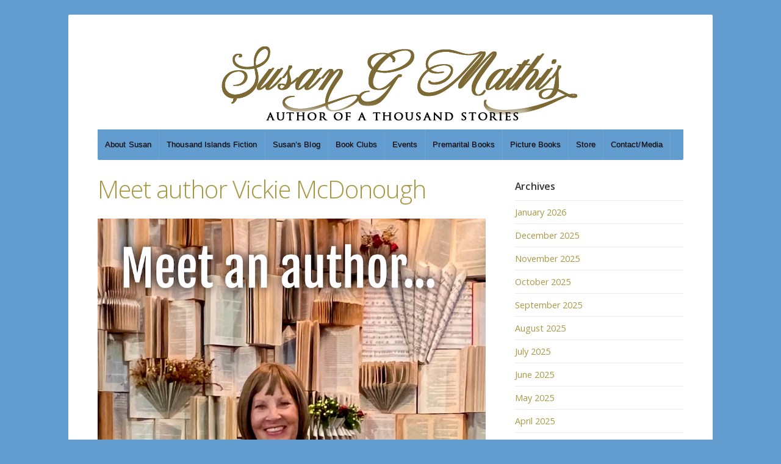

--- FILE ---
content_type: text/html; charset=UTF-8
request_url: https://www.susangmathis.com/tag/vickie-mcdonough/
body_size: 10985
content:
<!DOCTYPE html>

<!-- paulirish.com/2008/conditional-stylesheets-vs-css-hacks-answer-neither/ -->
<!--[if lt IE 7]> <html class="no-js ie6 oldie" lang="en-US"> <![endif]-->
<!--[if IE 7]>    <html class="no-js ie7 oldie" lang="en-US"> <![endif]-->
<!--[if IE 8]>    <html class="no-js ie8 oldie" lang="en-US"> <![endif]-->
<!-- Consider adding an manifest.appcache: h5bp.com/d/Offline -->
<!--[if gt IE 8]><!--> <html class="no-js" lang="en-US"> <!--<![endif]-->

<head>

	<meta charset="UTF-8">

	<meta name="viewport" content="width=device-width, initial-scale=1">

	<title>Vickie McDonough | Susan G Mathis</title>

	<style type="text/css" media="screen">
	
	body {
		-webkit-background-size: cover;-moz-background-size: cover;-o-background-size: cover;background-size: cover;	}

	.container #navigation, .container .menu ul.sub-menu, .container .menu ul.children {
		background-color: #639cce;	}

	.container a, .container a:link, .container a:visited,
	.footer-widgets a, .footer-widgets a:link, .footer-widgets a:visited, #wrap .widget ul.menu li a {
		color: #a89741;	}

	.container a:hover, .container a:focus, .container a:active,
	.footer-widgets a:hover, .footer-widgets a:focus, .footer-widgets a:active,
	#wrap .widget ul.menu li a:hover, #wrap .widget ul.menu li ul.sub-menu li a:hover,
	#wrap .widget ul.menu .current_page_item a, #wrap .widget ul.menu .current-menu-item a {
		color: #a8963e;	}

	.container h1 a, .container h2 a, .container h3 a, .container h4 a, .container h5 a, .container h6 a,
	.container h1 a:link, .container h2 a:link, .container h3 a:link, .container h4 a:link, .container h5 a:link, .container h6 a:link,
	.container h1 a:visited, .container h2 a:visited, .container h3 a:visited, .container h4 a:visited, .container h5 a:visited, .container h6 a:visited {
		color: #a89741;	}

	.container h1 a:hover, .container h2 a:hover, .container h3 a:hover, .container h4 a:hover, .container h5 a:hover, .container h6 a:hover,
	.container h1 a:focus, .container h2 a:focus, .container h3 a:focus, .container h4 a:focus, .container h5 a:focus, .container h6 a:focus,
	.container h1 a:active, .container h2 a:active, .container h3 a:active, .container h4 a:active, .container h5 a:active, .container h6 a:active,
	.slideshow .headline a:hover, .slideshow .headline a:focus, .slideshow .headline a:active {
		color: #a89741;	}

	#submit:hover, #searchsubmit:hover, .reply a:hover, .gallery a:hover, a.button:hover, .more-link:hover,
	#comments #respond input#submit:hover, .container .gform_wrapper input.button:hover, .flex-direction-nav li a:hover {
		background-color: #a89741 !important;	}
</style>

	<link rel="profile" href="http://gmpg.org/xfn/11">
	<link rel="pingback" href="https://www.susangmathis.com/xmlrpc.php">

	<title>Vickie McDonough &#8211; Susan G Mathis</title>
        <script>
            (function (s, e, n, d, er) {
                s['Sender'] = er;
                s[er] = s[er] || function () {
                    (s[er].q = s[er].q || []).push(arguments)
                }, s[er].l = 1 * new Date();
                var a = e.createElement(n),
                    m = e.getElementsByTagName(n)[0];
                a.async = 1;
                a.src = d;
                m.parentNode.insertBefore(a, m)
            })(window, document, 'script', 'https://cdn.sender.net/accounts_resources/universal.js', 'sender');
            sender('6d80e2684d4713');
        </script>
                    <meta name="generator" content="Sender.net 2.10.10"/>
            <meta name='robots' content='max-image-preview:large' />
<link rel='dns-prefetch' href='//fonts.googleapis.com' />
<link rel="alternate" type="application/rss+xml" title="Susan G Mathis &raquo; Feed" href="https://www.susangmathis.com/feed/" />
<link rel="alternate" type="application/rss+xml" title="Susan G Mathis &raquo; Comments Feed" href="https://www.susangmathis.com/comments/feed/" />
<link rel="alternate" type="application/rss+xml" title="Susan G Mathis &raquo; Vickie McDonough Tag Feed" href="https://www.susangmathis.com/tag/vickie-mcdonough/feed/" />
		<!-- This site uses the Google Analytics by MonsterInsights plugin v9.11.1 - Using Analytics tracking - https://www.monsterinsights.com/ -->
		<!-- Note: MonsterInsights is not currently configured on this site. The site owner needs to authenticate with Google Analytics in the MonsterInsights settings panel. -->
					<!-- No tracking code set -->
				<!-- / Google Analytics by MonsterInsights -->
		<style id='wp-img-auto-sizes-contain-inline-css' type='text/css'>
img:is([sizes=auto i],[sizes^="auto," i]){contain-intrinsic-size:3000px 1500px}
/*# sourceURL=wp-img-auto-sizes-contain-inline-css */
</style>
<style id='wp-emoji-styles-inline-css' type='text/css'>

	img.wp-smiley, img.emoji {
		display: inline !important;
		border: none !important;
		box-shadow: none !important;
		height: 1em !important;
		width: 1em !important;
		margin: 0 0.07em !important;
		vertical-align: -0.1em !important;
		background: none !important;
		padding: 0 !important;
	}
/*# sourceURL=wp-emoji-styles-inline-css */
</style>
<style id='wp-block-library-inline-css' type='text/css'>
:root{--wp-block-synced-color:#7a00df;--wp-block-synced-color--rgb:122,0,223;--wp-bound-block-color:var(--wp-block-synced-color);--wp-editor-canvas-background:#ddd;--wp-admin-theme-color:#007cba;--wp-admin-theme-color--rgb:0,124,186;--wp-admin-theme-color-darker-10:#006ba1;--wp-admin-theme-color-darker-10--rgb:0,107,160.5;--wp-admin-theme-color-darker-20:#005a87;--wp-admin-theme-color-darker-20--rgb:0,90,135;--wp-admin-border-width-focus:2px}@media (min-resolution:192dpi){:root{--wp-admin-border-width-focus:1.5px}}.wp-element-button{cursor:pointer}:root .has-very-light-gray-background-color{background-color:#eee}:root .has-very-dark-gray-background-color{background-color:#313131}:root .has-very-light-gray-color{color:#eee}:root .has-very-dark-gray-color{color:#313131}:root .has-vivid-green-cyan-to-vivid-cyan-blue-gradient-background{background:linear-gradient(135deg,#00d084,#0693e3)}:root .has-purple-crush-gradient-background{background:linear-gradient(135deg,#34e2e4,#4721fb 50%,#ab1dfe)}:root .has-hazy-dawn-gradient-background{background:linear-gradient(135deg,#faaca8,#dad0ec)}:root .has-subdued-olive-gradient-background{background:linear-gradient(135deg,#fafae1,#67a671)}:root .has-atomic-cream-gradient-background{background:linear-gradient(135deg,#fdd79a,#004a59)}:root .has-nightshade-gradient-background{background:linear-gradient(135deg,#330968,#31cdcf)}:root .has-midnight-gradient-background{background:linear-gradient(135deg,#020381,#2874fc)}:root{--wp--preset--font-size--normal:16px;--wp--preset--font-size--huge:42px}.has-regular-font-size{font-size:1em}.has-larger-font-size{font-size:2.625em}.has-normal-font-size{font-size:var(--wp--preset--font-size--normal)}.has-huge-font-size{font-size:var(--wp--preset--font-size--huge)}.has-text-align-center{text-align:center}.has-text-align-left{text-align:left}.has-text-align-right{text-align:right}.has-fit-text{white-space:nowrap!important}#end-resizable-editor-section{display:none}.aligncenter{clear:both}.items-justified-left{justify-content:flex-start}.items-justified-center{justify-content:center}.items-justified-right{justify-content:flex-end}.items-justified-space-between{justify-content:space-between}.screen-reader-text{border:0;clip-path:inset(50%);height:1px;margin:-1px;overflow:hidden;padding:0;position:absolute;width:1px;word-wrap:normal!important}.screen-reader-text:focus{background-color:#ddd;clip-path:none;color:#444;display:block;font-size:1em;height:auto;left:5px;line-height:normal;padding:15px 23px 14px;text-decoration:none;top:5px;width:auto;z-index:100000}html :where(.has-border-color){border-style:solid}html :where([style*=border-top-color]){border-top-style:solid}html :where([style*=border-right-color]){border-right-style:solid}html :where([style*=border-bottom-color]){border-bottom-style:solid}html :where([style*=border-left-color]){border-left-style:solid}html :where([style*=border-width]){border-style:solid}html :where([style*=border-top-width]){border-top-style:solid}html :where([style*=border-right-width]){border-right-style:solid}html :where([style*=border-bottom-width]){border-bottom-style:solid}html :where([style*=border-left-width]){border-left-style:solid}html :where(img[class*=wp-image-]){height:auto;max-width:100%}:where(figure){margin:0 0 1em}html :where(.is-position-sticky){--wp-admin--admin-bar--position-offset:var(--wp-admin--admin-bar--height,0px)}@media screen and (max-width:600px){html :where(.is-position-sticky){--wp-admin--admin-bar--position-offset:0px}}

/*# sourceURL=wp-block-library-inline-css */
</style><style id='global-styles-inline-css' type='text/css'>
:root{--wp--preset--aspect-ratio--square: 1;--wp--preset--aspect-ratio--4-3: 4/3;--wp--preset--aspect-ratio--3-4: 3/4;--wp--preset--aspect-ratio--3-2: 3/2;--wp--preset--aspect-ratio--2-3: 2/3;--wp--preset--aspect-ratio--16-9: 16/9;--wp--preset--aspect-ratio--9-16: 9/16;--wp--preset--color--black: #000000;--wp--preset--color--cyan-bluish-gray: #abb8c3;--wp--preset--color--white: #ffffff;--wp--preset--color--pale-pink: #f78da7;--wp--preset--color--vivid-red: #cf2e2e;--wp--preset--color--luminous-vivid-orange: #ff6900;--wp--preset--color--luminous-vivid-amber: #fcb900;--wp--preset--color--light-green-cyan: #7bdcb5;--wp--preset--color--vivid-green-cyan: #00d084;--wp--preset--color--pale-cyan-blue: #8ed1fc;--wp--preset--color--vivid-cyan-blue: #0693e3;--wp--preset--color--vivid-purple: #9b51e0;--wp--preset--gradient--vivid-cyan-blue-to-vivid-purple: linear-gradient(135deg,rgb(6,147,227) 0%,rgb(155,81,224) 100%);--wp--preset--gradient--light-green-cyan-to-vivid-green-cyan: linear-gradient(135deg,rgb(122,220,180) 0%,rgb(0,208,130) 100%);--wp--preset--gradient--luminous-vivid-amber-to-luminous-vivid-orange: linear-gradient(135deg,rgb(252,185,0) 0%,rgb(255,105,0) 100%);--wp--preset--gradient--luminous-vivid-orange-to-vivid-red: linear-gradient(135deg,rgb(255,105,0) 0%,rgb(207,46,46) 100%);--wp--preset--gradient--very-light-gray-to-cyan-bluish-gray: linear-gradient(135deg,rgb(238,238,238) 0%,rgb(169,184,195) 100%);--wp--preset--gradient--cool-to-warm-spectrum: linear-gradient(135deg,rgb(74,234,220) 0%,rgb(151,120,209) 20%,rgb(207,42,186) 40%,rgb(238,44,130) 60%,rgb(251,105,98) 80%,rgb(254,248,76) 100%);--wp--preset--gradient--blush-light-purple: linear-gradient(135deg,rgb(255,206,236) 0%,rgb(152,150,240) 100%);--wp--preset--gradient--blush-bordeaux: linear-gradient(135deg,rgb(254,205,165) 0%,rgb(254,45,45) 50%,rgb(107,0,62) 100%);--wp--preset--gradient--luminous-dusk: linear-gradient(135deg,rgb(255,203,112) 0%,rgb(199,81,192) 50%,rgb(65,88,208) 100%);--wp--preset--gradient--pale-ocean: linear-gradient(135deg,rgb(255,245,203) 0%,rgb(182,227,212) 50%,rgb(51,167,181) 100%);--wp--preset--gradient--electric-grass: linear-gradient(135deg,rgb(202,248,128) 0%,rgb(113,206,126) 100%);--wp--preset--gradient--midnight: linear-gradient(135deg,rgb(2,3,129) 0%,rgb(40,116,252) 100%);--wp--preset--font-size--small: 13px;--wp--preset--font-size--medium: 20px;--wp--preset--font-size--large: 36px;--wp--preset--font-size--x-large: 42px;--wp--preset--spacing--20: 0.44rem;--wp--preset--spacing--30: 0.67rem;--wp--preset--spacing--40: 1rem;--wp--preset--spacing--50: 1.5rem;--wp--preset--spacing--60: 2.25rem;--wp--preset--spacing--70: 3.38rem;--wp--preset--spacing--80: 5.06rem;--wp--preset--shadow--natural: 6px 6px 9px rgba(0, 0, 0, 0.2);--wp--preset--shadow--deep: 12px 12px 50px rgba(0, 0, 0, 0.4);--wp--preset--shadow--sharp: 6px 6px 0px rgba(0, 0, 0, 0.2);--wp--preset--shadow--outlined: 6px 6px 0px -3px rgb(255, 255, 255), 6px 6px rgb(0, 0, 0);--wp--preset--shadow--crisp: 6px 6px 0px rgb(0, 0, 0);}:where(.is-layout-flex){gap: 0.5em;}:where(.is-layout-grid){gap: 0.5em;}body .is-layout-flex{display: flex;}.is-layout-flex{flex-wrap: wrap;align-items: center;}.is-layout-flex > :is(*, div){margin: 0;}body .is-layout-grid{display: grid;}.is-layout-grid > :is(*, div){margin: 0;}:where(.wp-block-columns.is-layout-flex){gap: 2em;}:where(.wp-block-columns.is-layout-grid){gap: 2em;}:where(.wp-block-post-template.is-layout-flex){gap: 1.25em;}:where(.wp-block-post-template.is-layout-grid){gap: 1.25em;}.has-black-color{color: var(--wp--preset--color--black) !important;}.has-cyan-bluish-gray-color{color: var(--wp--preset--color--cyan-bluish-gray) !important;}.has-white-color{color: var(--wp--preset--color--white) !important;}.has-pale-pink-color{color: var(--wp--preset--color--pale-pink) !important;}.has-vivid-red-color{color: var(--wp--preset--color--vivid-red) !important;}.has-luminous-vivid-orange-color{color: var(--wp--preset--color--luminous-vivid-orange) !important;}.has-luminous-vivid-amber-color{color: var(--wp--preset--color--luminous-vivid-amber) !important;}.has-light-green-cyan-color{color: var(--wp--preset--color--light-green-cyan) !important;}.has-vivid-green-cyan-color{color: var(--wp--preset--color--vivid-green-cyan) !important;}.has-pale-cyan-blue-color{color: var(--wp--preset--color--pale-cyan-blue) !important;}.has-vivid-cyan-blue-color{color: var(--wp--preset--color--vivid-cyan-blue) !important;}.has-vivid-purple-color{color: var(--wp--preset--color--vivid-purple) !important;}.has-black-background-color{background-color: var(--wp--preset--color--black) !important;}.has-cyan-bluish-gray-background-color{background-color: var(--wp--preset--color--cyan-bluish-gray) !important;}.has-white-background-color{background-color: var(--wp--preset--color--white) !important;}.has-pale-pink-background-color{background-color: var(--wp--preset--color--pale-pink) !important;}.has-vivid-red-background-color{background-color: var(--wp--preset--color--vivid-red) !important;}.has-luminous-vivid-orange-background-color{background-color: var(--wp--preset--color--luminous-vivid-orange) !important;}.has-luminous-vivid-amber-background-color{background-color: var(--wp--preset--color--luminous-vivid-amber) !important;}.has-light-green-cyan-background-color{background-color: var(--wp--preset--color--light-green-cyan) !important;}.has-vivid-green-cyan-background-color{background-color: var(--wp--preset--color--vivid-green-cyan) !important;}.has-pale-cyan-blue-background-color{background-color: var(--wp--preset--color--pale-cyan-blue) !important;}.has-vivid-cyan-blue-background-color{background-color: var(--wp--preset--color--vivid-cyan-blue) !important;}.has-vivid-purple-background-color{background-color: var(--wp--preset--color--vivid-purple) !important;}.has-black-border-color{border-color: var(--wp--preset--color--black) !important;}.has-cyan-bluish-gray-border-color{border-color: var(--wp--preset--color--cyan-bluish-gray) !important;}.has-white-border-color{border-color: var(--wp--preset--color--white) !important;}.has-pale-pink-border-color{border-color: var(--wp--preset--color--pale-pink) !important;}.has-vivid-red-border-color{border-color: var(--wp--preset--color--vivid-red) !important;}.has-luminous-vivid-orange-border-color{border-color: var(--wp--preset--color--luminous-vivid-orange) !important;}.has-luminous-vivid-amber-border-color{border-color: var(--wp--preset--color--luminous-vivid-amber) !important;}.has-light-green-cyan-border-color{border-color: var(--wp--preset--color--light-green-cyan) !important;}.has-vivid-green-cyan-border-color{border-color: var(--wp--preset--color--vivid-green-cyan) !important;}.has-pale-cyan-blue-border-color{border-color: var(--wp--preset--color--pale-cyan-blue) !important;}.has-vivid-cyan-blue-border-color{border-color: var(--wp--preset--color--vivid-cyan-blue) !important;}.has-vivid-purple-border-color{border-color: var(--wp--preset--color--vivid-purple) !important;}.has-vivid-cyan-blue-to-vivid-purple-gradient-background{background: var(--wp--preset--gradient--vivid-cyan-blue-to-vivid-purple) !important;}.has-light-green-cyan-to-vivid-green-cyan-gradient-background{background: var(--wp--preset--gradient--light-green-cyan-to-vivid-green-cyan) !important;}.has-luminous-vivid-amber-to-luminous-vivid-orange-gradient-background{background: var(--wp--preset--gradient--luminous-vivid-amber-to-luminous-vivid-orange) !important;}.has-luminous-vivid-orange-to-vivid-red-gradient-background{background: var(--wp--preset--gradient--luminous-vivid-orange-to-vivid-red) !important;}.has-very-light-gray-to-cyan-bluish-gray-gradient-background{background: var(--wp--preset--gradient--very-light-gray-to-cyan-bluish-gray) !important;}.has-cool-to-warm-spectrum-gradient-background{background: var(--wp--preset--gradient--cool-to-warm-spectrum) !important;}.has-blush-light-purple-gradient-background{background: var(--wp--preset--gradient--blush-light-purple) !important;}.has-blush-bordeaux-gradient-background{background: var(--wp--preset--gradient--blush-bordeaux) !important;}.has-luminous-dusk-gradient-background{background: var(--wp--preset--gradient--luminous-dusk) !important;}.has-pale-ocean-gradient-background{background: var(--wp--preset--gradient--pale-ocean) !important;}.has-electric-grass-gradient-background{background: var(--wp--preset--gradient--electric-grass) !important;}.has-midnight-gradient-background{background: var(--wp--preset--gradient--midnight) !important;}.has-small-font-size{font-size: var(--wp--preset--font-size--small) !important;}.has-medium-font-size{font-size: var(--wp--preset--font-size--medium) !important;}.has-large-font-size{font-size: var(--wp--preset--font-size--large) !important;}.has-x-large-font-size{font-size: var(--wp--preset--font-size--x-large) !important;}
/*# sourceURL=global-styles-inline-css */
</style>

<style id='classic-theme-styles-inline-css' type='text/css'>
/*! This file is auto-generated */
.wp-block-button__link{color:#fff;background-color:#32373c;border-radius:9999px;box-shadow:none;text-decoration:none;padding:calc(.667em + 2px) calc(1.333em + 2px);font-size:1.125em}.wp-block-file__button{background:#32373c;color:#fff;text-decoration:none}
/*# sourceURL=/wp-includes/css/classic-themes.min.css */
</style>
<link rel='stylesheet' id='contact-form-7-css' href='https://www.susangmathis.com/wp-content/plugins/contact-form-7/includes/css/styles.css?ver=6.1.4' type='text/css' media='all' />
<link rel='stylesheet' id='wpa-css-css' href='https://www.susangmathis.com/wp-content/plugins/honeypot/includes/css/wpa.css?ver=2.3.04' type='text/css' media='all' />
<link rel='stylesheet' id='organic-widgets-css' href='https://www.susangmathis.com/wp-content/plugins/organic-customizer-widgets/public/css/organic-widgets-public.css?ver=1.4.17' type='text/css' media='all' />
<link rel='stylesheet' id='organic-shortcodes-styles-css' href='https://www.susangmathis.com/wp-content/plugins/organic-shortcodes/css/organic-shortcodes.css?ver=1.0' type='text/css' media='all' />
<link rel='stylesheet' id='organic-shortcodes-font-awesome-css' href='https://www.susangmathis.com/wp-content/plugins/organic-shortcodes/css/font-awesome.css?ver=1.0' type='text/css' media='all' />
<link rel='stylesheet' id='spacexchimp_p005-bootstrap-tooltip-css-css' href='https://www.susangmathis.com/wp-content/plugins/social-media-buttons-toolbar/inc/lib/bootstrap-tooltip/bootstrap-tooltip.css?ver=5.0' type='text/css' media='all' />
<link rel='stylesheet' id='spacexchimp_p005-frontend-css-css' href='https://www.susangmathis.com/wp-content/plugins/social-media-buttons-toolbar/inc/css/frontend.css?ver=5.0' type='text/css' media='all' />
<style id='spacexchimp_p005-frontend-css-inline-css' type='text/css'>

                    .sxc-follow-buttons {
                        text-align: center !important;
                    }
                    .sxc-follow-buttons .sxc-follow-button,
                    .sxc-follow-buttons .sxc-follow-button a,
                    .sxc-follow-buttons .sxc-follow-button a img {
                        width: 85px !important;
                        height: 85px !important;
                    }
                    .sxc-follow-buttons .sxc-follow-button {
                        margin: 7.5px !important;
                    }
                  
/*# sourceURL=spacexchimp_p005-frontend-css-inline-css */
</style>
<link rel='stylesheet' id='ivory-search-styles-css' href='https://www.susangmathis.com/wp-content/plugins/add-search-to-menu/public/css/ivory-search.min.css?ver=5.5.13' type='text/css' media='all' />
<link rel='stylesheet' id='seed-style-css' href='https://www.susangmathis.com/wp-content/themes/organic-seed/style.css?ver=a11d3883e7384b0dffa45726d16a1cd1' type='text/css' media='all' />
<link rel='stylesheet' id='seed-style-mobile-css' href='https://www.susangmathis.com/wp-content/themes/organic-seed/css/style-mobile.css?ver=1.0' type='text/css' media='all' />
<link rel='stylesheet' id='seed_open_sans-css' href='https://fonts.googleapis.com/css?family=Open+Sans%3A400%2C300%2C600%2C700%2C800%2C800italic%2C700italic%2C600italic%2C400italic%2C300italic&#038;ver=a11d3883e7384b0dffa45726d16a1cd1' type='text/css' media='all' />
<link rel='stylesheet' id='seed_merriweather-css' href='https://fonts.googleapis.com/css?family=Merriweather%3A400%2C700%2C300%2C900&#038;ver=a11d3883e7384b0dffa45726d16a1cd1' type='text/css' media='all' />
<link rel='stylesheet' id='organic-widgets-fontawesome-css' href='https://www.susangmathis.com/wp-content/plugins/organic-customizer-widgets/public/css/font-awesome.css?ver=a11d3883e7384b0dffa45726d16a1cd1' type='text/css' media='all' />
<script type="text/javascript" src="https://www.susangmathis.com/wp-includes/js/jquery/jquery.min.js?ver=3.7.1" id="jquery-core-js"></script>
<script type="text/javascript" src="https://www.susangmathis.com/wp-includes/js/jquery/jquery-migrate.min.js?ver=3.4.1" id="jquery-migrate-js"></script>
<script type="text/javascript" src="https://www.susangmathis.com/wp-content/plugins/organic-customizer-widgets/public/js/organic-widgets-public.js?ver=1.4.17" id="organic-widgets-js"></script>
<script type="text/javascript" src="https://www.susangmathis.com/wp-content/plugins/social-media-buttons-toolbar/inc/lib/bootstrap-tooltip/bootstrap-tooltip.js?ver=5.0" id="spacexchimp_p005-bootstrap-tooltip-js-js"></script>
<script type="text/javascript" src="https://www.susangmathis.com/wp-content/themes/organic-seed/js/hoverIntent.js?ver=1.0" id="seed-hover-js"></script>
<script type="text/javascript" src="https://www.susangmathis.com/wp-content/themes/organic-seed/js/superfish.js?ver=1.0" id="seed-superfish-js"></script>
<script type="text/javascript" src="https://www.susangmathis.com/wp-content/themes/organic-seed/js/jquery.fitvids.js?ver=1.0" id="seed-fitvids-js"></script>
<script type="text/javascript" src="https://www.susangmathis.com/wp-content/plugins/organic-customizer-widgets/public/js/jquery.backgroundbrightness.js?ver=a11d3883e7384b0dffa45726d16a1cd1" id="organic-widgets-backgroundimagebrightness-js-js"></script>
<link rel="https://api.w.org/" href="https://www.susangmathis.com/wp-json/" /><link rel="alternate" title="JSON" type="application/json" href="https://www.susangmathis.com/wp-json/wp/v2/tags/444" /><link rel="EditURI" type="application/rsd+xml" title="RSD" href="https://www.susangmathis.com/xmlrpc.php?rsd" />

<script type="text/javascript">
(function(url){
	if(/(?:Chrome\/26\.0\.1410\.63 Safari\/537\.31|WordfenceTestMonBot)/.test(navigator.userAgent)){ return; }
	var addEvent = function(evt, handler) {
		if (window.addEventListener) {
			document.addEventListener(evt, handler, false);
		} else if (window.attachEvent) {
			document.attachEvent('on' + evt, handler);
		}
	};
	var removeEvent = function(evt, handler) {
		if (window.removeEventListener) {
			document.removeEventListener(evt, handler, false);
		} else if (window.detachEvent) {
			document.detachEvent('on' + evt, handler);
		}
	};
	var evts = 'contextmenu dblclick drag dragend dragenter dragleave dragover dragstart drop keydown keypress keyup mousedown mousemove mouseout mouseover mouseup mousewheel scroll'.split(' ');
	var logHuman = function() {
		if (window.wfLogHumanRan) { return; }
		window.wfLogHumanRan = true;
		var wfscr = document.createElement('script');
		wfscr.type = 'text/javascript';
		wfscr.async = true;
		wfscr.src = url + '&r=' + Math.random();
		(document.getElementsByTagName('head')[0]||document.getElementsByTagName('body')[0]).appendChild(wfscr);
		for (var i = 0; i < evts.length; i++) {
			removeEvent(evts[i], logHuman);
		}
	};
	for (var i = 0; i < evts.length; i++) {
		addEvent(evts[i], logHuman);
	}
})('//www.susangmathis.com/?wordfence_lh=1&hid=6084576561F6EE56007E08DFB2C5F3BC');
</script><style type="text/css" id="custom-background-css">
body.custom-background { background-color: #639cce; }
</style>
			<style type="text/css" id="wp-custom-css">
			.mobile-menu a {
color: black !important;
}

#wrap .menu a {
color: black;
}		</style>
		
</head>

<body class="archive tag tag-vickie-mcdonough tag-444 custom-background wp-theme-organic-seed organic-seed seed-relative-text">


<!-- BEGIN #wrap -->
<div id="wrap">

	<!-- BEGIN .container -->
	<div class="container radius-full shadow">

		<!-- BEGIN #header -->
		<div id="header">

			<!-- BEGIN .row -->
			<div class="row" style="background-image: url(https://www.susangmathis.com/wp-content/uploads/2019/01/unnamed.png);">

				<!-- BEGIN .sixteen columns -->
				<div class="sixteen columns">

				
					
						<h4 id="logo" >
							<a href="https://www.susangmathis.com/">
								<img src="http://www.susangmathis.com/wp-content/uploads/2019/01/unnamed.png" alt="" />
								<span class="logo-text">Susan G Mathis</span>
							</a>
						</h4>

					
				
				<!-- END .sixteen columns -->
				</div>

			<!-- END .row -->
			</div>

			<!-- BEGIN .row -->
			<div class="row">

				<!-- BEGIN #navigation -->
				<nav id="navigation" class="navigation-main radius-bottom" role="navigation">

					<span class="menu-toggle"><i class="fa fa-bars"></i></span>

					<div class="menu-header-container"><ul id="menu-header" class="menu"><li id="menu-item-5597" class="menu-item menu-item-type-post_type menu-item-object-page menu-item-5597"><a href="https://www.susangmathis.com/meet-susan/">About Susan</a></li>
<li id="menu-item-5590" class="menu-item menu-item-type-post_type menu-item-object-page menu-item-5590"><a href="https://www.susangmathis.com/fiction-books/">Thousand Islands Fiction</a></li>
<li id="menu-item-5593" class="menu-item menu-item-type-post_type menu-item-object-page menu-item-5593"><a href="https://www.susangmathis.com/susans-blog/">Susan’s Blog</a></li>
<li id="menu-item-6636" class="menu-item menu-item-type-post_type menu-item-object-page menu-item-6636"><a href="https://www.susangmathis.com/book-clubs/">Book Clubs</a></li>
<li id="menu-item-5598" class="menu-item menu-item-type-post_type menu-item-object-page menu-item-5598"><a href="https://www.susangmathis.com/events/">Events</a></li>
<li id="menu-item-5594" class="menu-item menu-item-type-post_type menu-item-object-page menu-item-5594"><a href="https://www.susangmathis.com/premarital-books/">Premarital Books</a></li>
<li id="menu-item-5589" class="menu-item menu-item-type-post_type menu-item-object-page menu-item-5589"><a href="https://www.susangmathis.com/for-kids/">Picture Books</a></li>
<li id="menu-item-5588" class="menu-item menu-item-type-post_type menu-item-object-page menu-item-5588"><a href="https://www.susangmathis.com/store/">Store</a></li>
<li id="menu-item-5591" class="menu-item menu-item-type-post_type menu-item-object-page menu-item-5591"><a href="https://www.susangmathis.com/contact-media/">Contact/Media</a></li>
</ul></div>
				</nav><!-- END #navigation -->

			<!-- END .row -->
			</div>

		<!-- END #header -->
		</div>
	
<!-- BEGIN .post class -->
<div class="post-6818 post type-post status-publish format-standard has-post-thumbnail hentry category-susans-blog tag-christian-historical-fiction tag-vickie-mcdonough" id="post-6818">

	<!-- BEGIN .row -->
	<div class="row">
	
		<!-- BEGIN .content -->
		<div class="content">
		
					
			<!-- BEGIN .eleven columns -->
			<div class="eleven columns">
		
				<!-- BEGIN .postarea -->
				<div class="postarea">
				
					
<!-- BEGIN .post class -->
<div class="archive-holder post-6818 post type-post status-publish format-standard has-post-thumbnail hentry category-susans-blog tag-christian-historical-fiction tag-vickie-mcdonough" id="post-6818">

	
	<h2 class="headline"><a href="https://www.susangmathis.com/meet-author-vickie-mcdonough-2/" rel="bookmark">Meet author Vickie McDonough</a></h2>

						<a class="feature-img" href="https://www.susangmathis.com/meet-author-vickie-mcdonough-2/" rel="bookmark" title="Permalink to Meet author Vickie McDonough"><img width="930" height="930" src="https://www.susangmathis.com/wp-content/uploads/2025/10/BookBrushImage-2025-9-28-13-1049.png" class="attachment-seed-featured-large size-seed-featured-large wp-post-image" alt="" decoding="async" fetchpriority="high" srcset="https://www.susangmathis.com/wp-content/uploads/2025/10/BookBrushImage-2025-9-28-13-1049.png 930w, https://www.susangmathis.com/wp-content/uploads/2025/10/BookBrushImage-2025-9-28-13-1049-300x300.png 300w, https://www.susangmathis.com/wp-content/uploads/2025/10/BookBrushImage-2025-9-28-13-1049-150x150.png 150w, https://www.susangmathis.com/wp-content/uploads/2025/10/BookBrushImage-2025-9-28-13-1049-768x768.png 768w, https://www.susangmathis.com/wp-content/uploads/2025/10/BookBrushImage-2025-9-28-13-1049-640x640.png 640w" sizes="(max-width: 930px) 100vw, 930px" /></a>
			
	<p>Vickie McDonough is the CBA, EPCA and Amazon best-selling author of more than fifty books and novellas. Vickie grew up wanting to marry a rancher, but instead, she married a computer geek who is scared of horses. In&#8230; <a class="read-more" href="https://www.susangmathis.com/meet-author-vickie-mcdonough-2/">Read More</a></p>

	
		<!-- BEGIN .post-meta -->
		<div class="post-meta radius-full">

			<p><i class="fa fa-bars"></i> Category: <a href="https://www.susangmathis.com/category/susans-blog/" rel="category tag">Susan's Blog</a>   <i class="fa fa-tags"></i> Tags: <a href="https://www.susangmathis.com/tag/christian-historical-fiction/" rel="tag">Christian historical fiction</a>, <a href="https://www.susangmathis.com/tag/vickie-mcdonough/" rel="tag">Vickie McDonough</a></p>

		<!-- END .post-meta -->
		</div>

	
<!-- END .post class -->
</div>


<!-- BEGIN .post class -->
<div class="archive-holder post-5023 post type-post status-publish format-standard has-post-thumbnail hentry category-susans-blog tag-cowboys tag-historical-romance tag-vickie-mcdonough" id="post-5023">

	
	<h2 class="headline"><a href="https://www.susangmathis.com/meet-author-vickie-mcdonough/" rel="bookmark">Meet author Vickie McDonough</a></h2>

						<a class="feature-img" href="https://www.susangmathis.com/meet-author-vickie-mcdonough/" rel="bookmark" title="Permalink to Meet author Vickie McDonough"><img width="480" height="590" src="https://www.susangmathis.com/wp-content/uploads/2021/03/Vickie-McDonough-1-cropped-headshot.jpeg" class="attachment-seed-featured-large size-seed-featured-large wp-post-image" alt="" decoding="async" srcset="https://www.susangmathis.com/wp-content/uploads/2021/03/Vickie-McDonough-1-cropped-headshot.jpeg 480w, https://www.susangmathis.com/wp-content/uploads/2021/03/Vickie-McDonough-1-cropped-headshot-244x300.jpeg 244w" sizes="(max-width: 480px) 100vw, 480px" /></a>
			
	<p>Vickie McDonough is the CBA, EPCA, and Amazon best-selling author of fifty books and novellas. Vickie grew up wanting to marry a rancher, but instead, she married a computer geek who is scared of horses. She now lives&#8230; <a class="read-more" href="https://www.susangmathis.com/meet-author-vickie-mcdonough/">Read More</a></p>

	
		<!-- BEGIN .post-meta -->
		<div class="post-meta radius-full">

			<p><i class="fa fa-bars"></i> Category: <a href="https://www.susangmathis.com/category/susans-blog/" rel="category tag">Susan's Blog</a>   <i class="fa fa-tags"></i> Tags: <a href="https://www.susangmathis.com/tag/cowboys/" rel="tag">cowboys</a>, <a href="https://www.susangmathis.com/tag/historical-romance/" rel="tag">historical romance</a>, <a href="https://www.susangmathis.com/tag/vickie-mcdonough/" rel="tag">Vickie McDonough</a></p>

		<!-- END .post-meta -->
		</div>

	
<!-- END .post class -->
</div>


<!-- BEGIN .post class -->
<div class="archive-holder post-4374 post type-post status-publish format-standard has-post-thumbnail hentry category-susans-blog tag-historical-fiction tag-vickie-mcdonough" id="post-4374">

	
	<h2 class="headline"><a href="https://www.susangmathis.com/meet-historical-author-vickie-mcdonough/" rel="bookmark">Meet historical author Vickie McDonough</a></h2>

						<a class="feature-img" href="https://www.susangmathis.com/meet-historical-author-vickie-mcdonough/" rel="bookmark" title="Permalink to Meet historical author Vickie McDonough"><img width="480" height="590" src="https://www.susangmathis.com/wp-content/uploads/2020/03/Vickie-McDonough-1-cropped-headshot.jpeg" class="attachment-seed-featured-large size-seed-featured-large wp-post-image" alt="" decoding="async" srcset="https://www.susangmathis.com/wp-content/uploads/2020/03/Vickie-McDonough-1-cropped-headshot.jpeg 480w, https://www.susangmathis.com/wp-content/uploads/2020/03/Vickie-McDonough-1-cropped-headshot-244x300.jpeg 244w, https://www.susangmathis.com/wp-content/uploads/2020/03/Vickie-McDonough-1-cropped-headshot-70x86.jpeg 70w, https://www.susangmathis.com/wp-content/uploads/2020/03/Vickie-McDonough-1-cropped-headshot-325x400.jpeg 325w" sizes="(max-width: 480px) 100vw, 480px" /></a>
			
	<p>Vickie McDonough is the best-selling author of fifty Christian fiction books and novellas. She writes inspirational romance stories about ranchers, cowboys, lawmen, and others living in the Old West. Vickie’s books have won numerous awards, including the Book&#8230; <a class="read-more" href="https://www.susangmathis.com/meet-historical-author-vickie-mcdonough/">Read More</a></p>

	
		<!-- BEGIN .post-meta -->
		<div class="post-meta radius-full">

			<p><i class="fa fa-bars"></i> Category: <a href="https://www.susangmathis.com/category/susans-blog/" rel="category tag">Susan's Blog</a>   <i class="fa fa-tags"></i> Tags: <a href="https://www.susangmathis.com/tag/historical-fiction/" rel="tag">historical fiction</a>, <a href="https://www.susangmathis.com/tag/vickie-mcdonough/" rel="tag">Vickie McDonough</a></p>

		<!-- END .post-meta -->
		</div>

	
<!-- END .post class -->
</div>


<!-- BEGIN .pagination -->
<div class="pagination">
	<!-- END .pagination -->
</div>

				
				<!-- END .postarea -->
				</div>
			
			<!-- END .eleven columns -->
			</div>
			
			<!-- BEGIN .five columns -->
			<div class="five columns">
			
				

	<div class="sidebar">
		<div id="archives-3" class="widget widget_archive"><h6>Archives</h6>
			<ul>
					<li><a href='https://www.susangmathis.com/2026/01/'>January 2026</a></li>
	<li><a href='https://www.susangmathis.com/2025/12/'>December 2025</a></li>
	<li><a href='https://www.susangmathis.com/2025/11/'>November 2025</a></li>
	<li><a href='https://www.susangmathis.com/2025/10/'>October 2025</a></li>
	<li><a href='https://www.susangmathis.com/2025/09/'>September 2025</a></li>
	<li><a href='https://www.susangmathis.com/2025/08/'>August 2025</a></li>
	<li><a href='https://www.susangmathis.com/2025/07/'>July 2025</a></li>
	<li><a href='https://www.susangmathis.com/2025/06/'>June 2025</a></li>
	<li><a href='https://www.susangmathis.com/2025/05/'>May 2025</a></li>
	<li><a href='https://www.susangmathis.com/2025/04/'>April 2025</a></li>
	<li><a href='https://www.susangmathis.com/2025/03/'>March 2025</a></li>
	<li><a href='https://www.susangmathis.com/2025/02/'>February 2025</a></li>
	<li><a href='https://www.susangmathis.com/2025/01/'>January 2025</a></li>
	<li><a href='https://www.susangmathis.com/2024/12/'>December 2024</a></li>
	<li><a href='https://www.susangmathis.com/2024/11/'>November 2024</a></li>
	<li><a href='https://www.susangmathis.com/2024/10/'>October 2024</a></li>
	<li><a href='https://www.susangmathis.com/2024/09/'>September 2024</a></li>
	<li><a href='https://www.susangmathis.com/2024/08/'>August 2024</a></li>
	<li><a href='https://www.susangmathis.com/2024/07/'>July 2024</a></li>
	<li><a href='https://www.susangmathis.com/2024/06/'>June 2024</a></li>
	<li><a href='https://www.susangmathis.com/2024/05/'>May 2024</a></li>
	<li><a href='https://www.susangmathis.com/2024/04/'>April 2024</a></li>
	<li><a href='https://www.susangmathis.com/2024/03/'>March 2024</a></li>
	<li><a href='https://www.susangmathis.com/2024/02/'>February 2024</a></li>
	<li><a href='https://www.susangmathis.com/2024/01/'>January 2024</a></li>
	<li><a href='https://www.susangmathis.com/2023/12/'>December 2023</a></li>
	<li><a href='https://www.susangmathis.com/2023/11/'>November 2023</a></li>
	<li><a href='https://www.susangmathis.com/2023/10/'>October 2023</a></li>
	<li><a href='https://www.susangmathis.com/2023/09/'>September 2023</a></li>
	<li><a href='https://www.susangmathis.com/2023/08/'>August 2023</a></li>
	<li><a href='https://www.susangmathis.com/2023/07/'>July 2023</a></li>
	<li><a href='https://www.susangmathis.com/2023/06/'>June 2023</a></li>
	<li><a href='https://www.susangmathis.com/2023/05/'>May 2023</a></li>
	<li><a href='https://www.susangmathis.com/2023/04/'>April 2023</a></li>
	<li><a href='https://www.susangmathis.com/2023/03/'>March 2023</a></li>
	<li><a href='https://www.susangmathis.com/2023/02/'>February 2023</a></li>
	<li><a href='https://www.susangmathis.com/2023/01/'>January 2023</a></li>
	<li><a href='https://www.susangmathis.com/2022/12/'>December 2022</a></li>
	<li><a href='https://www.susangmathis.com/2022/11/'>November 2022</a></li>
	<li><a href='https://www.susangmathis.com/2022/10/'>October 2022</a></li>
	<li><a href='https://www.susangmathis.com/2022/09/'>September 2022</a></li>
	<li><a href='https://www.susangmathis.com/2022/08/'>August 2022</a></li>
	<li><a href='https://www.susangmathis.com/2022/07/'>July 2022</a></li>
	<li><a href='https://www.susangmathis.com/2022/06/'>June 2022</a></li>
	<li><a href='https://www.susangmathis.com/2022/05/'>May 2022</a></li>
	<li><a href='https://www.susangmathis.com/2022/04/'>April 2022</a></li>
	<li><a href='https://www.susangmathis.com/2022/03/'>March 2022</a></li>
	<li><a href='https://www.susangmathis.com/2022/02/'>February 2022</a></li>
	<li><a href='https://www.susangmathis.com/2022/01/'>January 2022</a></li>
	<li><a href='https://www.susangmathis.com/2021/12/'>December 2021</a></li>
	<li><a href='https://www.susangmathis.com/2021/11/'>November 2021</a></li>
	<li><a href='https://www.susangmathis.com/2021/10/'>October 2021</a></li>
	<li><a href='https://www.susangmathis.com/2021/09/'>September 2021</a></li>
	<li><a href='https://www.susangmathis.com/2021/08/'>August 2021</a></li>
	<li><a href='https://www.susangmathis.com/2021/07/'>July 2021</a></li>
	<li><a href='https://www.susangmathis.com/2021/06/'>June 2021</a></li>
	<li><a href='https://www.susangmathis.com/2021/05/'>May 2021</a></li>
	<li><a href='https://www.susangmathis.com/2021/04/'>April 2021</a></li>
	<li><a href='https://www.susangmathis.com/2021/03/'>March 2021</a></li>
	<li><a href='https://www.susangmathis.com/2021/02/'>February 2021</a></li>
	<li><a href='https://www.susangmathis.com/2021/01/'>January 2021</a></li>
	<li><a href='https://www.susangmathis.com/2020/12/'>December 2020</a></li>
	<li><a href='https://www.susangmathis.com/2020/11/'>November 2020</a></li>
	<li><a href='https://www.susangmathis.com/2020/10/'>October 2020</a></li>
	<li><a href='https://www.susangmathis.com/2020/09/'>September 2020</a></li>
	<li><a href='https://www.susangmathis.com/2020/08/'>August 2020</a></li>
	<li><a href='https://www.susangmathis.com/2020/07/'>July 2020</a></li>
	<li><a href='https://www.susangmathis.com/2020/06/'>June 2020</a></li>
	<li><a href='https://www.susangmathis.com/2020/05/'>May 2020</a></li>
	<li><a href='https://www.susangmathis.com/2020/04/'>April 2020</a></li>
	<li><a href='https://www.susangmathis.com/2020/03/'>March 2020</a></li>
	<li><a href='https://www.susangmathis.com/2020/02/'>February 2020</a></li>
	<li><a href='https://www.susangmathis.com/2020/01/'>January 2020</a></li>
	<li><a href='https://www.susangmathis.com/2019/12/'>December 2019</a></li>
	<li><a href='https://www.susangmathis.com/2019/11/'>November 2019</a></li>
	<li><a href='https://www.susangmathis.com/2019/10/'>October 2019</a></li>
	<li><a href='https://www.susangmathis.com/2019/09/'>September 2019</a></li>
	<li><a href='https://www.susangmathis.com/2019/08/'>August 2019</a></li>
	<li><a href='https://www.susangmathis.com/2019/07/'>July 2019</a></li>
	<li><a href='https://www.susangmathis.com/2019/06/'>June 2019</a></li>
	<li><a href='https://www.susangmathis.com/2019/05/'>May 2019</a></li>
	<li><a href='https://www.susangmathis.com/2019/04/'>April 2019</a></li>
	<li><a href='https://www.susangmathis.com/2019/03/'>March 2019</a></li>
	<li><a href='https://www.susangmathis.com/2019/02/'>February 2019</a></li>
	<li><a href='https://www.susangmathis.com/2019/01/'>January 2019</a></li>
	<li><a href='https://www.susangmathis.com/2018/12/'>December 2018</a></li>
	<li><a href='https://www.susangmathis.com/2018/11/'>November 2018</a></li>
	<li><a href='https://www.susangmathis.com/2018/10/'>October 2018</a></li>
	<li><a href='https://www.susangmathis.com/2018/09/'>September 2018</a></li>
	<li><a href='https://www.susangmathis.com/2018/08/'>August 2018</a></li>
	<li><a href='https://www.susangmathis.com/2018/07/'>July 2018</a></li>
	<li><a href='https://www.susangmathis.com/2018/06/'>June 2018</a></li>
	<li><a href='https://www.susangmathis.com/2018/05/'>May 2018</a></li>
	<li><a href='https://www.susangmathis.com/2018/04/'>April 2018</a></li>
	<li><a href='https://www.susangmathis.com/2018/03/'>March 2018</a></li>
	<li><a href='https://www.susangmathis.com/2018/02/'>February 2018</a></li>
	<li><a href='https://www.susangmathis.com/2018/01/'>January 2018</a></li>
	<li><a href='https://www.susangmathis.com/2017/12/'>December 2017</a></li>
	<li><a href='https://www.susangmathis.com/2017/11/'>November 2017</a></li>
	<li><a href='https://www.susangmathis.com/2017/10/'>October 2017</a></li>
	<li><a href='https://www.susangmathis.com/2017/09/'>September 2017</a></li>
	<li><a href='https://www.susangmathis.com/2017/08/'>August 2017</a></li>
	<li><a href='https://www.susangmathis.com/2017/07/'>July 2017</a></li>
	<li><a href='https://www.susangmathis.com/2017/06/'>June 2017</a></li>
	<li><a href='https://www.susangmathis.com/2017/05/'>May 2017</a></li>
	<li><a href='https://www.susangmathis.com/2017/04/'>April 2017</a></li>
	<li><a href='https://www.susangmathis.com/2017/03/'>March 2017</a></li>
	<li><a href='https://www.susangmathis.com/2017/02/'>February 2017</a></li>
	<li><a href='https://www.susangmathis.com/2017/01/'>January 2017</a></li>
	<li><a href='https://www.susangmathis.com/2016/12/'>December 2016</a></li>
	<li><a href='https://www.susangmathis.com/2016/11/'>November 2016</a></li>
	<li><a href='https://www.susangmathis.com/2016/10/'>October 2016</a></li>
	<li><a href='https://www.susangmathis.com/2016/09/'>September 2016</a></li>
	<li><a href='https://www.susangmathis.com/2016/08/'>August 2016</a></li>
	<li><a href='https://www.susangmathis.com/2016/07/'>July 2016</a></li>
	<li><a href='https://www.susangmathis.com/2016/06/'>June 2016</a></li>
	<li><a href='https://www.susangmathis.com/2016/05/'>May 2016</a></li>
	<li><a href='https://www.susangmathis.com/2016/04/'>April 2016</a></li>
	<li><a href='https://www.susangmathis.com/2016/03/'>March 2016</a></li>
	<li><a href='https://www.susangmathis.com/2016/02/'>February 2016</a></li>
	<li><a href='https://www.susangmathis.com/2016/01/'>January 2016</a></li>
	<li><a href='https://www.susangmathis.com/2015/12/'>December 2015</a></li>
	<li><a href='https://www.susangmathis.com/2015/11/'>November 2015</a></li>
	<li><a href='https://www.susangmathis.com/2015/10/'>October 2015</a></li>
	<li><a href='https://www.susangmathis.com/2015/09/'>September 2015</a></li>
	<li><a href='https://www.susangmathis.com/2015/08/'>August 2015</a></li>
	<li><a href='https://www.susangmathis.com/2015/07/'>July 2015</a></li>
	<li><a href='https://www.susangmathis.com/2015/06/'>June 2015</a></li>
	<li><a href='https://www.susangmathis.com/2015/05/'>May 2015</a></li>
	<li><a href='https://www.susangmathis.com/2015/04/'>April 2015</a></li>
	<li><a href='https://www.susangmathis.com/2015/03/'>March 2015</a></li>
	<li><a href='https://www.susangmathis.com/2015/02/'>February 2015</a></li>
	<li><a href='https://www.susangmathis.com/2014/10/'>October 2014</a></li>
	<li><a href='https://www.susangmathis.com/2014/09/'>September 2014</a></li>
	<li><a href='https://www.susangmathis.com/2014/08/'>August 2014</a></li>
	<li><a href='https://www.susangmathis.com/2014/06/'>June 2014</a></li>
	<li><a href='https://www.susangmathis.com/2014/05/'>May 2014</a></li>
	<li><a href='https://www.susangmathis.com/2014/04/'>April 2014</a></li>
	<li><a href='https://www.susangmathis.com/2014/02/'>February 2014</a></li>
	<li><a href='https://www.susangmathis.com/2013/12/'>December 2013</a></li>
	<li><a href='https://www.susangmathis.com/2013/11/'>November 2013</a></li>
	<li><a href='https://www.susangmathis.com/2013/10/'>October 2013</a></li>
	<li><a href='https://www.susangmathis.com/2012/12/'>December 2012</a></li>
	<li><a href='https://www.susangmathis.com/2012/11/'>November 2012</a></li>
	<li><a href='https://www.susangmathis.com/2012/10/'>October 2012</a></li>
	<li><a href='https://www.susangmathis.com/2012/09/'>September 2012</a></li>
	<li><a href='https://www.susangmathis.com/2012/03/'>March 2012</a></li>
			</ul>

			</div>	</div>

				
			<!-- END .five columns -->
			</div>
	
				
		<!-- END .content -->
		</div>

	<!-- END .row -->
	</div>

<!-- END .post class -->
</div>


<div class="clear"></div>

<!-- END .container -->
</div>

<!-- BEGIN .footer -->
<div class="footer">

	
	<!-- BEGIN .row -->
	<div class="row">

		<!-- BEGIN .content -->
		<div class="content">

			<!-- BEGIN .footer-widgets -->
			<div class="footer-widgets">

				<div id="is_widget-2" class="widget widget_is_search widget_search"><div class="footer-widget">
<form method="get" id="searchform" action="https://www.susangmathis.com/" role="search">
	<label for="s" class="assistive-text">Search</label>
	<input type="text" class="field" name="s" value="" id="s" placeholder="Search &hellip;" />
	<input type="submit" class="submit" name="submit" id="searchsubmit" value="Go" />
<input type="hidden" name="id" value="4774" /></form>
</div></div><div id="sender_automated_emails_widget-2" class="widget sae_sender_form"><div class="footer-widget"><div class='sender-form-field' data-sender-form-id=''></div><script>
        setTimeout(() => {
            if (typeof senderForms !== "undefined") {
                senderForms.render("");
            }
        }, 1000);
        </script></div></div>
			<!-- END .footer-widgets -->
			</div>

		<!-- END .content -->
		</div>

	<!-- END .row -->
	</div>

	
	<!-- BEGIN .row -->
	<div class="row">

		<!-- BEGIN .footer-information -->
		<div class="footer-information">

			<!-- BEGIN .content -->
			<div class="content">

				<div class="align-left">

					<p>Copyright &copy; 2026 &middot; All Rights Reserved &middot; Susan G Mathis</p>
					<p><a href="http://www.organicthemes.com/themes/" target="_blank">Seed Theme v2</a> by <a href="http://www.organicthemes.com" target="_blank">Organic Themes</a> &middot; <a href="http://kahunahost.com" target="_blank" title="WordPress Hosting">WordPress Hosting</a> &middot; <a href="https://www.susangmathis.com/feed/">RSS Feed</a> &middot; <a href="https://www.susangmathis.com/wp-login.php">Log in</a></p>

				</div>

				<div class="align-right">

					
				</div>

			<!-- END .content -->
			</div>

		<!-- END .footer-information -->
		</div>

	<!-- END .row -->
	</div>

<!-- END .footer -->
</div>

<!-- END #wrap -->
</div>

<script type="speculationrules">
{"prefetch":[{"source":"document","where":{"and":[{"href_matches":"/*"},{"not":{"href_matches":["/wp-*.php","/wp-admin/*","/wp-content/uploads/*","/wp-content/*","/wp-content/plugins/*","/wp-content/themes/organic-seed/*","/*\\?(.+)"]}},{"not":{"selector_matches":"a[rel~=\"nofollow\"]"}},{"not":{"selector_matches":".no-prefetch, .no-prefetch a"}}]},"eagerness":"conservative"}]}
</script>
<script type="text/javascript" src="https://www.susangmathis.com/wp-includes/js/dist/hooks.min.js?ver=dd5603f07f9220ed27f1" id="wp-hooks-js"></script>
<script type="text/javascript" src="https://www.susangmathis.com/wp-includes/js/dist/i18n.min.js?ver=c26c3dc7bed366793375" id="wp-i18n-js"></script>
<script type="text/javascript" id="wp-i18n-js-after">
/* <![CDATA[ */
wp.i18n.setLocaleData( { 'text direction\u0004ltr': [ 'ltr' ] } );
//# sourceURL=wp-i18n-js-after
/* ]]> */
</script>
<script type="text/javascript" src="https://www.susangmathis.com/wp-content/plugins/contact-form-7/includes/swv/js/index.js?ver=6.1.4" id="swv-js"></script>
<script type="text/javascript" id="contact-form-7-js-before">
/* <![CDATA[ */
var wpcf7 = {
    "api": {
        "root": "https:\/\/www.susangmathis.com\/wp-json\/",
        "namespace": "contact-form-7\/v1"
    }
};
//# sourceURL=contact-form-7-js-before
/* ]]> */
</script>
<script type="text/javascript" src="https://www.susangmathis.com/wp-content/plugins/contact-form-7/includes/js/index.js?ver=6.1.4" id="contact-form-7-js"></script>
<script type="text/javascript" src="https://www.susangmathis.com/wp-content/plugins/honeypot/includes/js/wpa.js?ver=2.3.04" id="wpascript-js"></script>
<script type="text/javascript" id="wpascript-js-after">
/* <![CDATA[ */
wpa_field_info = {"wpa_field_name":"twbuxh1352","wpa_field_value":760126,"wpa_add_test":"no"}
//# sourceURL=wpascript-js-after
/* ]]> */
</script>
<script type="text/javascript" src="https://www.susangmathis.com/wp-content/plugins/organic-shortcodes/js/jquery.modal.min.js?ver=1.0" id="organic-shortcodes-modal-js"></script>
<script type="text/javascript" src="https://www.susangmathis.com/wp-includes/js/jquery/ui/core.min.js?ver=1.13.3" id="jquery-ui-core-js"></script>
<script type="text/javascript" src="https://www.susangmathis.com/wp-includes/js/jquery/ui/accordion.min.js?ver=1.13.3" id="jquery-ui-accordion-js"></script>
<script type="text/javascript" src="https://www.susangmathis.com/wp-includes/js/jquery/ui/mouse.min.js?ver=1.13.3" id="jquery-ui-mouse-js"></script>
<script type="text/javascript" src="https://www.susangmathis.com/wp-includes/js/jquery/ui/resizable.min.js?ver=1.13.3" id="jquery-ui-resizable-js"></script>
<script type="text/javascript" src="https://www.susangmathis.com/wp-includes/js/jquery/ui/draggable.min.js?ver=1.13.3" id="jquery-ui-draggable-js"></script>
<script type="text/javascript" src="https://www.susangmathis.com/wp-includes/js/jquery/ui/controlgroup.min.js?ver=1.13.3" id="jquery-ui-controlgroup-js"></script>
<script type="text/javascript" src="https://www.susangmathis.com/wp-includes/js/jquery/ui/checkboxradio.min.js?ver=1.13.3" id="jquery-ui-checkboxradio-js"></script>
<script type="text/javascript" src="https://www.susangmathis.com/wp-includes/js/jquery/ui/button.min.js?ver=1.13.3" id="jquery-ui-button-js"></script>
<script type="text/javascript" src="https://www.susangmathis.com/wp-includes/js/jquery/ui/dialog.min.js?ver=1.13.3" id="jquery-ui-dialog-js"></script>
<script type="text/javascript" src="https://www.susangmathis.com/wp-content/plugins/organic-shortcodes/js/jquery.shortcodes.js?ver=1.0" id="organic-shortcodes-script-js"></script>
<script type="text/javascript" src="https://www.susangmathis.com/wp-includes/js/jquery/ui/tabs.min.js?ver=1.13.3" id="jquery-ui-tabs-js"></script>
<script type="text/javascript" src="https://www.susangmathis.com/wp-content/plugins/organic-shortcodes/js/tabs.js?ver=1.0" id="organic-shortcodes-tabs-js"></script>
<script type="text/javascript" src="https://www.susangmathis.com/wp-includes/js/imagesloaded.min.js?ver=5.0.0" id="imagesloaded-js"></script>
<script type="text/javascript" src="https://www.susangmathis.com/wp-includes/js/masonry.min.js?ver=4.2.2" id="masonry-js"></script>
<script type="text/javascript" src="//unpkg.com/isotope-layout@3/dist/isotope.pkgd.js?ver=1.0" id="seed-isotope-js"></script>
<script type="text/javascript" src="https://www.susangmathis.com/wp-content/themes/organic-seed/js/jquery.custom.js?ver=1.0" id="seed-custom-js"></script>
<script type="text/javascript" src="https://www.susangmathis.com/wp-content/themes/organic-seed/js/navigation.js?ver=1.0" id="seed-navigation-js"></script>
<script type="text/javascript" src="https://www.susangmathis.com/wp-content/plugins/organic-customizer-widgets/public/js/masonry-setup.js?ver=1.0" id="organic-widgets-masonry-js"></script>
<script type="text/javascript" id="ivory-search-scripts-js-extra">
/* <![CDATA[ */
var IvorySearchVars = {"is_analytics_enabled":"1"};
//# sourceURL=ivory-search-scripts-js-extra
/* ]]> */
</script>
<script type="text/javascript" src="https://www.susangmathis.com/wp-content/plugins/add-search-to-menu/public/js/ivory-search.min.js?ver=5.5.13" id="ivory-search-scripts-js"></script>
<script id="wp-emoji-settings" type="application/json">
{"baseUrl":"https://s.w.org/images/core/emoji/17.0.2/72x72/","ext":".png","svgUrl":"https://s.w.org/images/core/emoji/17.0.2/svg/","svgExt":".svg","source":{"concatemoji":"https://www.susangmathis.com/wp-includes/js/wp-emoji-release.min.js?ver=a11d3883e7384b0dffa45726d16a1cd1"}}
</script>
<script type="module">
/* <![CDATA[ */
/*! This file is auto-generated */
const a=JSON.parse(document.getElementById("wp-emoji-settings").textContent),o=(window._wpemojiSettings=a,"wpEmojiSettingsSupports"),s=["flag","emoji"];function i(e){try{var t={supportTests:e,timestamp:(new Date).valueOf()};sessionStorage.setItem(o,JSON.stringify(t))}catch(e){}}function c(e,t,n){e.clearRect(0,0,e.canvas.width,e.canvas.height),e.fillText(t,0,0);t=new Uint32Array(e.getImageData(0,0,e.canvas.width,e.canvas.height).data);e.clearRect(0,0,e.canvas.width,e.canvas.height),e.fillText(n,0,0);const a=new Uint32Array(e.getImageData(0,0,e.canvas.width,e.canvas.height).data);return t.every((e,t)=>e===a[t])}function p(e,t){e.clearRect(0,0,e.canvas.width,e.canvas.height),e.fillText(t,0,0);var n=e.getImageData(16,16,1,1);for(let e=0;e<n.data.length;e++)if(0!==n.data[e])return!1;return!0}function u(e,t,n,a){switch(t){case"flag":return n(e,"\ud83c\udff3\ufe0f\u200d\u26a7\ufe0f","\ud83c\udff3\ufe0f\u200b\u26a7\ufe0f")?!1:!n(e,"\ud83c\udde8\ud83c\uddf6","\ud83c\udde8\u200b\ud83c\uddf6")&&!n(e,"\ud83c\udff4\udb40\udc67\udb40\udc62\udb40\udc65\udb40\udc6e\udb40\udc67\udb40\udc7f","\ud83c\udff4\u200b\udb40\udc67\u200b\udb40\udc62\u200b\udb40\udc65\u200b\udb40\udc6e\u200b\udb40\udc67\u200b\udb40\udc7f");case"emoji":return!a(e,"\ud83e\u1fac8")}return!1}function f(e,t,n,a){let r;const o=(r="undefined"!=typeof WorkerGlobalScope&&self instanceof WorkerGlobalScope?new OffscreenCanvas(300,150):document.createElement("canvas")).getContext("2d",{willReadFrequently:!0}),s=(o.textBaseline="top",o.font="600 32px Arial",{});return e.forEach(e=>{s[e]=t(o,e,n,a)}),s}function r(e){var t=document.createElement("script");t.src=e,t.defer=!0,document.head.appendChild(t)}a.supports={everything:!0,everythingExceptFlag:!0},new Promise(t=>{let n=function(){try{var e=JSON.parse(sessionStorage.getItem(o));if("object"==typeof e&&"number"==typeof e.timestamp&&(new Date).valueOf()<e.timestamp+604800&&"object"==typeof e.supportTests)return e.supportTests}catch(e){}return null}();if(!n){if("undefined"!=typeof Worker&&"undefined"!=typeof OffscreenCanvas&&"undefined"!=typeof URL&&URL.createObjectURL&&"undefined"!=typeof Blob)try{var e="postMessage("+f.toString()+"("+[JSON.stringify(s),u.toString(),c.toString(),p.toString()].join(",")+"));",a=new Blob([e],{type:"text/javascript"});const r=new Worker(URL.createObjectURL(a),{name:"wpTestEmojiSupports"});return void(r.onmessage=e=>{i(n=e.data),r.terminate(),t(n)})}catch(e){}i(n=f(s,u,c,p))}t(n)}).then(e=>{for(const n in e)a.supports[n]=e[n],a.supports.everything=a.supports.everything&&a.supports[n],"flag"!==n&&(a.supports.everythingExceptFlag=a.supports.everythingExceptFlag&&a.supports[n]);var t;a.supports.everythingExceptFlag=a.supports.everythingExceptFlag&&!a.supports.flag,a.supports.everything||((t=a.source||{}).concatemoji?r(t.concatemoji):t.wpemoji&&t.twemoji&&(r(t.twemoji),r(t.wpemoji)))});
//# sourceURL=https://www.susangmathis.com/wp-includes/js/wp-emoji-loader.min.js
/* ]]> */
</script>

</body>
</html>
